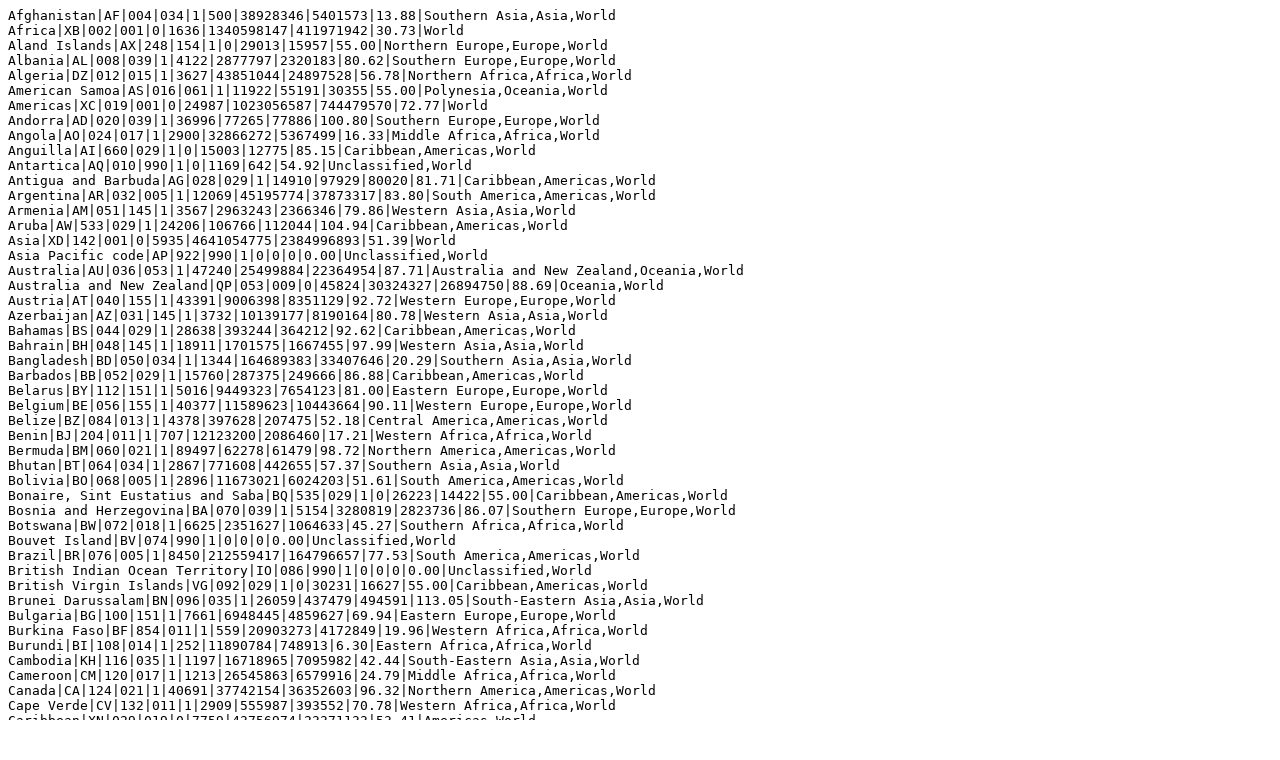

--- FILE ---
content_type: text/plain
request_url: https://resources.potaroo.net/iso3166/archive/2020/05/2020-05-28-regions_users.txt
body_size: 8790
content:
Afghanistan|AF|004|034|1|500|38928346|5401573|13.88|Southern Asia,Asia,World
Africa|XB|002|001|0|1636|1340598147|411971942|30.73|World
Aland Islands|AX|248|154|1|0|29013|15957|55.00|Northern Europe,Europe,World
Albania|AL|008|039|1|4122|2877797|2320183|80.62|Southern Europe,Europe,World
Algeria|DZ|012|015|1|3627|43851044|24897528|56.78|Northern Africa,Africa,World
American Samoa|AS|016|061|1|11922|55191|30355|55.00|Polynesia,Oceania,World
Americas|XC|019|001|0|24987|1023056587|744479570|72.77|World
Andorra|AD|020|039|1|36996|77265|77886|100.80|Southern Europe,Europe,World
Angola|AO|024|017|1|2900|32866272|5367499|16.33|Middle Africa,Africa,World
Anguilla|AI|660|029|1|0|15003|12775|85.15|Caribbean,Americas,World
Antartica|AQ|010|990|1|0|1169|642|54.92|Unclassified,World
Antigua and Barbuda|AG|028|029|1|14910|97929|80020|81.71|Caribbean,Americas,World
Argentina|AR|032|005|1|12069|45195774|37873317|83.80|South America,Americas,World
Armenia|AM|051|145|1|3567|2963243|2366346|79.86|Western Asia,Asia,World
Aruba|AW|533|029|1|24206|106766|112044|104.94|Caribbean,Americas,World
Asia|XD|142|001|0|5935|4641054775|2384996893|51.39|World
Asia Pacific code|AP|922|990|1|0|0|0|0.00|Unclassified,World
Australia|AU|036|053|1|47240|25499884|22364954|87.71|Australia and New Zealand,Oceania,World
Australia and New Zealand|QP|053|009|0|45824|30324327|26894750|88.69|Oceania,World
Austria|AT|040|155|1|43391|9006398|8351129|92.72|Western Europe,Europe,World
Azerbaijan|AZ|031|145|1|3732|10139177|8190164|80.78|Western Asia,Asia,World
Bahamas|BS|044|029|1|28638|393244|364212|92.62|Caribbean,Americas,World
Bahrain|BH|048|145|1|18911|1701575|1667455|97.99|Western Asia,Asia,World
Bangladesh|BD|050|034|1|1344|164689383|33407646|20.29|Southern Asia,Asia,World
Barbados|BB|052|029|1|15760|287375|249666|86.88|Caribbean,Americas,World
Belarus|BY|112|151|1|5016|9449323|7654123|81.00|Eastern Europe,Europe,World
Belgium|BE|056|155|1|40377|11589623|10443664|90.11|Western Europe,Europe,World
Belize|BZ|084|013|1|4378|397628|207475|52.18|Central America,Americas,World
Benin|BJ|204|011|1|707|12123200|2086460|17.21|Western Africa,Africa,World
Bermuda|BM|060|021|1|89497|62278|61479|98.72|Northern America,Americas,World
Bhutan|BT|064|034|1|2867|771608|442655|57.37|Southern Asia,Asia,World
Bolivia|BO|068|005|1|2896|11673021|6024203|51.61|South America,Americas,World
Bonaire, Sint Eustatius and Saba|BQ|535|029|1|0|26223|14422|55.00|Caribbean,Americas,World
Bosnia and Herzegovina|BA|070|039|1|5154|3280819|2823736|86.07|Southern Europe,Europe,World
Botswana|BW|072|018|1|6625|2351627|1064633|45.27|Southern Africa,Africa,World
Bouvet Island|BV|074|990|1|0|0|0|0.00|Unclassified,World
Brazil|BR|076|005|1|8450|212559417|164796657|77.53|South America,Americas,World
British Indian Ocean Territory|IO|086|990|1|0|0|0|0.00|Unclassified,World
British Virgin Islands|VG|092|029|1|0|30231|16627|55.00|Caribbean,Americas,World
Brunei Darussalam|BN|096|035|1|26059|437479|494591|113.05|South-Eastern Asia,Asia,World
Bulgaria|BG|100|151|1|7661|6948445|4859627|69.94|Eastern Europe,Europe,World
Burkina Faso|BF|854|011|1|559|20903273|4172849|19.96|Western Africa,Africa,World
Burundi|BI|108|014|1|252|11890784|748913|6.30|Eastern Africa,Africa,World
Cambodia|KH|116|035|1|1197|16718965|7095982|42.44|South-Eastern Asia,Asia,World
Cameroon|CM|120|017|1|1213|26545863|6579916|24.79|Middle Africa,Africa,World
Canada|CA|124|021|1|40691|37742154|36352603|96.32|Northern America,Americas,World
Cape Verde|CV|132|011|1|2909|555987|393552|70.78|Western Africa,Africa,World
Caribbean|XN|029|019|0|7759|43756974|23371133|53.41|Americas,World
Cayman Islands|KY|136|029|1|48796|65722|55887|85.04|Caribbean,Americas,World
Central African Republic|CF|140|017|1|363|4829767|232207|4.81|Middle Africa,Africa,World
Central America|XO|013|019|0|7188|179670200|116101710|64.62|Americas,World
Central Asia|XR|143|142|0|3419|74338950|42918426|57.73|Asia,World
Ceuta and Melilla|EA|917|990|1|0|160852|88468|55.00|Unclassified,World
Chad|TD|148|017|1|584|16425864|1536895|9.36|Middle Africa,Africa,World
Chile|CL|152|005|1|12922|19116201|16424316|85.92|South America,Americas,World
China|CN|156|030|1|7780|1439323776|828149934|57.54|Eastern Asia,Asia,World
Christmas Island|CX|162|990|1|0|2072|1139|54.97|Unclassified,World
Clipperton Island|CP|915|990|1|0|0|0|0.00|Unclassified,World
Cocos and Keeling Islands|CC|166|990|1|0|596|327|54.87|Unclassified,World
Colombia|CO|170|005|1|5551|50882891|35123838|69.03|South America,Americas,World
Comoros|KM|174|014|1|709|869601|82748|9.52|Eastern Africa,Africa,World
Congo|CG|178|017|1|1419|5518087|539621|9.78|Middle Africa,Africa,World
Cook Islands|CK|184|061|1|0|17564|9819|55.90|Polynesia,Oceania,World
Costa Rica|CR|188|013|1|11274|5094118|4210051|82.65|Central America,Americas,World
Cote d'Ivoire|CI|384|011|1|1378|26378274|12893258|48.88|Western Africa,Africa,World
Croatia|HR|191|039|1|12353|4105267|2538337|61.83|Southern Europe,Europe,World
Cuba|CU|192|029|1|7692|11326616|6848383|60.46|Caribbean,Americas,World
Curacao|CW|531|029|1|0|164093|90251|55.00|Caribbean,Americas,World
Cyprus|CY|196|145|1|16604|1207359|1080104|89.46|Western Asia,Asia,World
Czech Republic|CZ|203|151|1|0|0|0|0.00|Eastern Europe,Europe,World
Democratic People's Republic of Korea|KP|408|030|1|0|25778816|51557|0.20|Eastern Asia,Asia,World
Democratic Republic of the Congo|CD|180|017|1|395|89561403|11795677|13.17|Middle Africa,Africa,World
Denmark|DK|208|154|1|52984|5792202|5657319|97.67|Northern Europe,Europe,World
Djibouti|DJ|262|014|1|1747|988000|1092193|110.55|Eastern Africa,Africa,World
Dominica|DM|212|029|1|8077|71986|53392|74.17|Caribbean,Americas,World
Dominican Republic|DO|214|029|1|6598|10847910|7870593|72.55|Caribbean,Americas,World
Eastern Africa|XH|014|002|0|724|434211881|97702584|22.50|Africa,World
Eastern Asia|XS|030|142|0|11001|1678089619|1027091424|61.21|Asia,World
Eastern Europe|XW|151|150|0|9045|282304250|220554064|78.13|Europe,World
Ecuador|EC|218|005|1|5589|17643054|11408628|64.66|South America,Americas,World
Egypt|EG|818|015|1|3251|102334404|53196181|51.98|Northern Africa,Africa,World
El Salvador|SV|222|013|1|4131|6486205|2310164|35.62|Central America,Americas,World
Equatorial Guinea|GQ|226|017|1|7615|1402985|432595|30.83|Middle Africa,Africa,World
Eritrea|ER|232|014|1|735|3546421|52857|1.49|Eastern Africa,Africa,World
Estonia|EE|233|154|1|17593|1326535|1183834|89.24|Northern Europe,Europe,World
Ethiopia|ET|231|014|1|629|114963588|27148473|23.61|Eastern Africa,Africa,World
Europe|XE|150|001|0|48288|736818728|604826913|82.09|World
European Union|EU|921|155|1|0|0|0|0.00|Western Europe,Europe,World
Faeroe Islands|FO|234|154|1|50687|48863|49520|101.34|Northern Europe,Europe,World
Falkland Islands|FK|238|005|1|0|3480|3460|99.43|South America,Americas,World
Fiji|FJ|242|054|1|5246|896445|510818|56.98|Melanesia,Oceania,World
Finland|FI|246|154|1|43077|5540720|4879784|88.07|Northern Europe,Europe,World
France|FR|250|155|1|37771|65273511|54078271|82.85|Western Europe,Europe,World
French Guiana|GF|254|005|1|0|298682|164275|55.00|South America,Americas,World
French Polynesia|PF|258|061|1|12272|280908|226331|80.57|Polynesia,Oceania,World
French Southern Territories|TF|260|990|1|0|0|0|0.00|Unclassified,World
Gabon|GA|266|017|1|6386|2225734|1214206|54.55|Middle Africa,Africa,World
Gambia|GM|270|011|1|399|2416668|549067|22.72|Western Africa,Africa,World
Georgia|GE|268|145|1|3604|3989167|2770498|69.45|Western Asia,Asia,World
Germany|DE|276|155|1|41509|83783942|70713647|84.40|Western Europe,Europe,World
Ghana|GH|288|011|1|1373|31072940|13689950|44.06|Western Africa,Africa,World
Gibraltar|GI|292|039|1|0|33691|38092|113.06|Southern Europe,Europe,World
Great Britain code|UK|901|154|1|0|0|0|0.00|Northern Europe,Europe,World
Greece|GR|300|039|1|18486|10423054|7543756|72.38|Southern Europe,Europe,World
Greenland|GL|304|021|1|39111|56770|40500|71.34|Northern America,Americas,World
Grenada|GD|308|029|1|9386|112523|72572|64.50|Caribbean,Americas,World
Guadeloupe|GP|312|029|1|0|400124|220068|55.00|Caribbean,Americas,World
Guam|GU|316|057|1|34323|168775|147541|87.42|Micronesia,Oceania,World
Guatemala|GT|320|013|1|3838|17915568|9350082|52.19|Central America,Americas,World
Guernsey|GG|831|154|1|47779|67131|34664|51.64|Northern Europe,Europe,World
Guinea|GN|324|011|1|624|13132795|1897294|14.45|Western Africa,Africa,World
Guinea-Bissau|GW|624|011|1|591|1968001|82998|4.22|Western Africa,Africa,World
Guyana|GY|328|005|1|4452|786552|317849|40.41|South America,Americas,World
Haiti|HT|332|029|1|703|11402528|1416987|12.43|Caribbean,Americas,World
Heard and McDonald Islands|HM|334|990|1|0|0|0|0.00|Unclassified,World
Historial and Legacy|ZZ|923|990|1|0|0|0|0.00|Unclassified,World
Holy See|VA|336|039|1|0|801|440|54.93|Southern Europe,Europe,World
Honduras|HN|340|013|1|2172|9904607|3594343|36.29|Central America,Americas,World
Hong Kong Special Administrative Region of China|HK|344|030|1|42805|7496981|7006877|93.46|Eastern Asia,Asia,World
Hungary|HU|348|151|1|13024|9660351|7511134|77.75|Eastern Europe,Europe,World
Iceland|IS|352|154|1|59500|341243|335875|98.43|Northern Europe,Europe,World
India|IN|356|034|1|1640|1380004385|594363364|43.07|Southern Asia,Asia,World
Indonesia|ID|360|035|1|3408|273523615|118038891|43.15|South-Eastern Asia,Asia,World
Iran (Islamic Republic of)|IR|364|034|1|4988|83992949|62621639|74.56|Southern Asia,Asia,World
Iraq|IQ|368|145|1|4263|40222493|35291757|87.74|Western Asia,Asia,World
Ireland|IE|372|154|1|61731|4937786|4203773|85.13|Northern Europe,Europe,World
Isle of Man|IM|833|154|1|79879|85033|46768|55.00|Northern Europe,Europe,World
Israel|IL|376|145|1|36710|8655535|7398078|85.47|Western Asia,Asia,World
Italy|IT|380|039|1|30753|60461826|38291278|63.33|Southern Europe,Europe,World
Jamaica|JM|388|029|1|4747|2961167|1651818|55.78|Caribbean,Americas,World
Japan|JP|392|030|1|39131|126476461|112959951|89.31|Eastern Asia,Asia,World
Jersey|JE|832|154|1|47779|173863|95624|55.00|Northern Europe,Europe,World
Jordan|JO|400|145|1|3788|10203134|7541101|73.91|Western Asia,Asia,World
Kazakhstan|KZ|398|143|1|7311|18776707|15227430|81.10|Central Asia,Asia,World
Kenya|KE|404|014|1|1311|53771296|10390494|19.32|Eastern Africa,Africa,World
Kiribati|KI|296|057|1|1519|119449|19335|16.19|Micronesia,Oceania,World
Kuwait|KW|414|145|1|25962|4270571|5272237|123.46|Western Asia,Asia,World
Kyrgyzstan|KG|417|143|1|1004|6524195|2976797|45.63|Central Asia,Asia,World
Lao People's Democratic Republic|LA|418|035|1|2172|7275560|2358679|32.42|South-Eastern Asia,Asia,World
Latvia|LV|428|154|1|14618|1886198|1576583|83.59|Northern Europe,Europe,World
Lebanon|LB|422|145|1|7266|6825445|5610459|82.20|Western Asia,Asia,World
Lesotho|LS|426|018|1|1069|2142249|736301|34.37|Southern Africa,Africa,World
Liberia|LR|430|011|1|415|5057681|494510|9.78|Western Africa,Africa,World
Libya|LY|434|015|1|5049|6871292|1685500|24.53|Northern Africa,Africa,World
Liechtenstein|LI|438|155|1|164948|38128|37766|99.05|Western Europe,Europe,World
Lithuania|LT|440|154|1|15712|2722289|2274936|83.57|Northern Europe,Europe,World
Luxembourg|LU|442|155|1|93663|625978|617769|98.69|Western Europe,Europe,World
Macao Special Administrative Region of China|MO|446|030|1|69780|649335|569924|87.77|Eastern Asia,Asia,World
Madagascar|MG|450|014|1|361|27691018|4594565|16.59|Eastern Africa,Africa,World
Malawi|MW|454|014|1|284|19129952|3465692|18.12|Eastern Africa,Africa,World
Malaysia|MY|458|035|1|9161|32365999|28041365|86.64|South-Eastern Asia,Asia,World
Maldives|MV|462|034|1|7814|540544|385544|71.33|Southern Asia,Asia,World
Mali|ML|466|011|1|693|20250833|3086057|15.24|Western Africa,Africa,World
Malta|MT|470|039|1|24910|441543|373015|84.48|Southern Europe,Europe,World
Marshall Islands|MH|584|057|1|3285|59190|33539|56.66|Micronesia,Oceania,World
Martinique|MQ|474|029|1|0|375265|206395|55.00|Caribbean,Americas,World
Mauritania|MR|478|011|1|1019|4649658|1215059|26.13|Western Africa,Africa,World
Mauritius|MU|480|014|1|9568|1271768|778953|61.25|Eastern Africa,Africa,World
Mayotte|YT|175|014|1|0|272815|150048|55.00|Eastern Africa,Africa,World
Melanesia|QQ|054|009|0|2658|11122996|2236915|20.11|Oceania,World
Metropolitan France|FX|249|155|1|0|0|0|0.00|Western Europe,Europe,World
Mexico|MX|484|013|1|8119|128932753|91309165|70.82|Central America,Americas,World
Micronesia|QR|057|009|0|14853|548914|292741|53.33|Oceania,World
Micronesia (Federated States of)|FM|583|057|1|2868|115023|44765|38.92|Micronesia,Oceania,World
Middle Africa|XI|017|002|0|1154|179595134|27772491|15.46|Africa,World
Monaco|MC|492|155|1|154805|39242|39498|100.65|Western Europe,Europe,World
Mongolia|MN|496|030|1|3411|3278290|835223|25.48|Eastern Asia,Asia,World
Montenegro|ME|499|039|1|6964|628066|466150|74.22|Southern Europe,Europe,World
Montserrat|MS|500|029|1|0|4992|2745|54.99|Caribbean,Americas,World
Morocco|MA|504|015|1|2806|36910560|24732024|67.01|Northern Africa,Africa,World
Mozambique|MZ|508|014|1|352|31255435|7929657|25.37|Eastern Africa,Africa,World
Myanmar|MM|104|035|1|1162|54409800|21746477|39.97|South-Eastern Asia,Asia,World
Namibia|NA|516|018|1|4308|2540905|1207640|47.53|Southern Africa,Africa,World
Nauru|NR|520|057|1|9429|10824|5953|55.00|Micronesia,Oceania,World
Nepal|NP|524|034|1|725|29136808|7252544|24.89|Southern Asia,Asia,World
Netherlands|NL|528|155|1|45359|17134872|16437414|95.93|Western Europe,Europe,World
Netherlands Antilles|AN|530|029|1|0|227049|124876|55.00|Caribbean,Americas,World
Neutral Zone|NT|536|990|1|0|0|0|0.00|Unclassified,World
New Caledonia|NC|540|054|1|9395|285498|263105|92.16|Melanesia,Oceania,World
New Zealand|NZ|554|053|1|38357|4822233|4528581|93.91|Australia and New Zealand,Oceania,World
Nicaragua|NI|558|013|1|1997|6624554|2331849|35.20|Central America,Americas,World
Niger|NE|562|011|1|311|24206644|4558873|18.83|Western Africa,Africa,World
Nigeria|NG|566|011|1|1963|206139589|63905149|31.00|Western Africa,Africa,World
Niue|NU|570|061|1|0|1626|894|54.98|Polynesia,Oceania,World
Norfolk Island|NF|574|053|1|0|2210|1215|54.98|Australia and New Zealand,Oceania,World
Northern Africa|XJ|015|002|0|3017|257426243|129236013|50.20|Africa,World
Northern America|XQ|021|019|0|54675|368869647|286632465|77.71|Americas,World
Northern Europe|QM|154|150|0|42514|106353288|101425929|95.37|Europe,World
Northern Mariana Islands|MP|580|057|1|21577|57559|31657|55.00|Micronesia,Oceania,World
Norway|NO|578|154|1|68448|5421241|5193642|95.80|Northern Europe,Europe,World
Oceania|XF|009|001|0|33567|42680073|29833626|69.90|World
Oman|OM|512|145|1|12981|5106626|4419677|86.55|Western Asia,Asia,World
Pakistan|PK|586|034|1|1262|220892340|36341618|16.45|Southern Asia,Asia,World
Palau|PW|585|057|1|17146|18094|9951|55.00|Micronesia,Oceania,World
Panama|PA|591|013|1|12790|4314767|2788581|64.63|Central America,Americas,World
Papua New Guinea|PG|598|054|1|2259|8947024|1280361|14.31|Melanesia,Oceania,World
Paraguay|PY|600|005|1|3844|7132538|5222765|73.22|South America,Americas,World
Peru|PE|604|005|1|5829|32971854|18359617|55.68|South America,Americas,World
Philippines|PH|608|035|1|2782|109581078|73509941|67.08|South-Eastern Asia,Asia,World
Pitcairn|PN|612|061|1|0|50|27|54.00|Polynesia,Oceania,World
Poland|PL|616|151|1|12454|37846611|31334064|82.79|Eastern Europe,Europe,World
Polynesia|QS|061|009|0|7790|683836|409220|59.84|Oceania,World
Portugal|PT|620|039|1|20122|10196709|8081829|79.26|Southern Europe,Europe,World
Puerto Rico|PR|630|029|1|36714|2860853|2327866|81.37|Caribbean,Americas,World
Qatar|QA|634|145|1|52915|2881053|2847057|98.82|Western Asia,Asia,World
Republic of Korea|KR|410|030|1|27526|51269185|51197884|99.86|Eastern Asia,Asia,World
Republic of Moldova|MD|498|151|1|1673|4033963|3382253|83.84|Eastern Europe,Europe,World
Reunion|RE|638|014|1|0|895312|492421|55.00|Eastern Africa,Africa,World
Romania|RO|642|151|1|9751|19237691|13732049|71.38|Eastern Europe,Europe,World
Russian Federation|RU|643|151|1|8792|145934462|119062318|81.59|Eastern Europe,Europe,World
Rwanda|RW|646|014|1|646|12952218|3284012|25.35|Eastern Africa,Africa,World
Saint Barthelemy|BL|652|029|1|0|9279|5103|55.00|Caribbean,Americas,World
Saint Helena, Ascension, and Tristan da Cunha|SH|654|011|1|0|6077|3342|54.99|Western Africa,Africa,World
Saint Kitts and Nevis|KN|659|029|1|17102|53199|45937|86.35|Caribbean,Americas,World
Saint Lucia|LC|662|029|1|9078|183627|107736|58.67|Caribbean,Americas,World
Saint Martin (French part)|MF|663|029|1|0|36824|20253|55.00|Caribbean,Americas,World
Saint Pierre and Miquelon|PM|666|021|1|0|5794|3186|54.99|Northern America,Americas,World
Saint Vincent and the Grenadines|VC|670|029|1|6924|110940|89537|80.71|Caribbean,Americas,World
Samoa|WS|882|061|1|3963|198414|82285|41.47|Polynesia,Oceania,World
San Marino|SM|674|039|1|46880|33931|18662|55.00|Southern Europe,Europe,World
Sao Tome and Principe|ST|678|017|1|1564|219159|73875|33.71|Middle Africa,Africa,World
Saudi Arabia|SA|682|145|1|18568|34813871|32935792|94.61|Western Asia,Asia,World
Senegal|SN|686|011|1|876|16743927|6210410|37.09|Western Africa,Africa,World
Serbia|RS|688|039|1|5144|8737371|6597176|75.51|Southern Europe,Europe,World
Seychelles|SC|690|014|1|14513|98347|62073|63.12|Eastern Africa,Africa,World
Sierra Leone|SL|694|011|1|468|7976983|1473249|18.47|Western Africa,Africa,World
Singapore|SG|702|035|1|50762|5850342|5134516|87.76|South-Eastern Asia,Asia,World
Sint Maarten (Dutch part)|SX|534|029|1|0|42876|23581|55.00|Caribbean,Americas,World
Slovakia|SK|703|151|1|16442|5459642|4631820|84.84|Eastern Europe,Europe,World
Slovenia|SI|705|039|1|21505|2078938|1761693|84.74|Southern Europe,Europe,World
Solomon Islands|SB|090|054|1|1750|686884|93947|13.68|Melanesia,Oceania,World
Somalia|SO|706|014|1|391|15893222|348131|2.19|Eastern Africa,Africa,World
South Africa|ZA|710|018|1|4981|59308690|35778642|60.33|Southern Africa,Africa,World
South America|XP|005|019|0|8739|430759766|318374262|73.91|Americas,World
South Georgia and South Sandwich Islands|GS|239|990|1|0|0|0|0.00|Unclassified,World
South Sudan|SS|728|015|1|805|11193725|1165513|10.41|Northern Africa,Africa,World
South-Eastern Asia|XU|035|142|0|3821|668619840|356147282|53.27|Asia,World
Southern Africa|XK|018|002|0|4858|67503635|39185879|58.05|Africa,World
Southern Asia|XT|034|142|0|1706|1940369612|748347669|38.57|Asia,World
Southern Europe|QN|039|150|0|24302|152014874|113425044|74.61|Europe,World
Spain|ES|724|039|1|26462|46754778|42492811|90.88|Southern Europe,Europe,World
Sri Lanka|LK|144|034|1|3797|21413249|8131086|37.97|Southern Asia,Asia,World
State of Palestine|PS|275|145|1|2626|5101414|3708244|72.69|Western Asia,Asia,World
Sudan|SD|736|015|1|2179|43849260|15553548|35.47|Northern Africa,Africa,World
Suriname|SR|740|005|1|5588|586632|322612|54.99|South America,Americas,World
Svalbard and Jan Mayen Islands|SJ|744|154|1|0|0|0|0.00|Northern Europe,Europe,World
Swaziland|SZ|748|018|1|3207|1160164|398663|34.36|Southern Africa,Africa,World
Sweden|SE|752|154|1|50940|10099265|10537056|104.33|Northern Europe,Europe,World
Switzerland|CH|756|155|1|77282|8654622|8702718|100.56|Western Europe,Europe,World
Syrian Arab Republic|SY|760|145|1|2308|17500658|6747045|38.55|Western Asia,Asia,World
Taiwan|TW|158|030|1|22053|23816775|26320074|110.51|Eastern Asia,Asia,World
Tajikistan|TJ|762|143|1|728|9537645|2370730|24.86|Central Asia,Asia,World
Thailand|TH|764|035|1|5831|69799978|45342777|64.96|South-Eastern Asia,Asia,World
The former Yugoslav Republic of Macedonia|MK|807|039|1|0|0|0|0.00|Southern Europe,Europe,World
Timor-Leste|TL|626|035|1|1352|1318445|419484|31.82|South-Eastern Asia,Asia,World
Togo|TG|768|011|1|531|8278724|1362898|16.46|Western Africa,Africa,World
Tokelau|TK|772|061|1|0|1357|746|54.97|Polynesia,Oceania,World
Tonga|TO|776|061|1|3799|105695|46028|43.55|Polynesia,Oceania,World
Trinidad and Tobago|TT|780|029|1|15644|1399488|1189298|84.98|Caribbean,Americas,World
Tunisia|TN|788|015|1|3559|11818619|7677183|64.96|Northern Africa,Africa,World
Turkey|TR|792|145|1|10240|84339067|63882925|75.75|Western Asia,Asia,World
Turkmenistan|TM|795|143|1|5998|6031200|1652186|27.39|Central Asia,Asia,World
Turks and Caicos Islands|TC|796|029|1|0|38717|21294|55.00|Caribbean,Americas,World
Tuvalu|TV|798|061|1|2901|11792|6554|55.58|Polynesia,Oceania,World
Uganda|UG|800|014|1|526|45741007|13076387|28.59|Eastern Africa,Africa,World
Ukraine|UA|804|151|1|2132|43733762|28386676|64.91|Eastern Europe,Europe,World
Unclassified|XG|990|001|0|0|164689|90576|55.00|World
United Arab Emirates|AE|784|145|1|35260|9890402|9909759|100.20|Western Asia,Asia,World
United Kingdom of Great Britain and Northern Ireland|GB|826|154|1|39048|67886011|65340594|96.25|Northern Europe,Europe,World
United Republic of Tanzania|TZ|834|014|1|792|59734218|12970159|21.71|Eastern Africa,Africa,World
United States Minor Outlying Islands|UM|581|990|1|0|0|0|0.00|Unclassified,World
United States Virgin Islands|VI|850|029|1|36054|104425|76795|73.54|Caribbean,Americas,World
United States of America|US|840|021|1|56266|331002651|250174697|75.58|Northern America,Americas,World
Uruguay|UY|858|005|1|15090|3473730|2496042|71.85|South America,Americas,World
Uzbekistan|UZ|860|143|1|2008|33469203|20691283|61.82|Central Asia,Asia,World
Vanuatu|VU|548|054|1|2518|307145|88684|28.87|Melanesia,Oceania,World
Venezuela|VE|862|005|1|16963|28435940|19836683|69.76|South America,Americas,World
Vietnam|VN|704|035|1|2108|97338579|53964579|55.44|South-Eastern Asia,Asia,World
Wallis and Futuna Islands|WF|876|061|1|0|11239|6181|55.00|Polynesia,Oceania,World
Western Africa|XL|011|002|0|1411|401861254|118074975|29.38|Africa,World
Western Asia|XV|145|142|0|10592|279636754|210492092|75.27|Asia,World
Western Europe|QO|155|150|0|126489|196146316|169421876|86.38|Europe,World
Western Sahara|EH|732|015|1|0|597339|328536|55.00|Northern Africa,Africa,World
World|XA|001|000|0|11859|7784372999|4176199520|53.65|
Yemen|YE|887|145|1|915|29825964|8853394|29.68|Western Asia,Asia,World
Zambia|ZM|894|014|1|1145|18383955|6214429|33.80|Eastern Africa,Africa,World
Zimbabwe|ZW|716|014|1|1118|14862924|4820379|32.43|Eastern Africa,Africa,World
